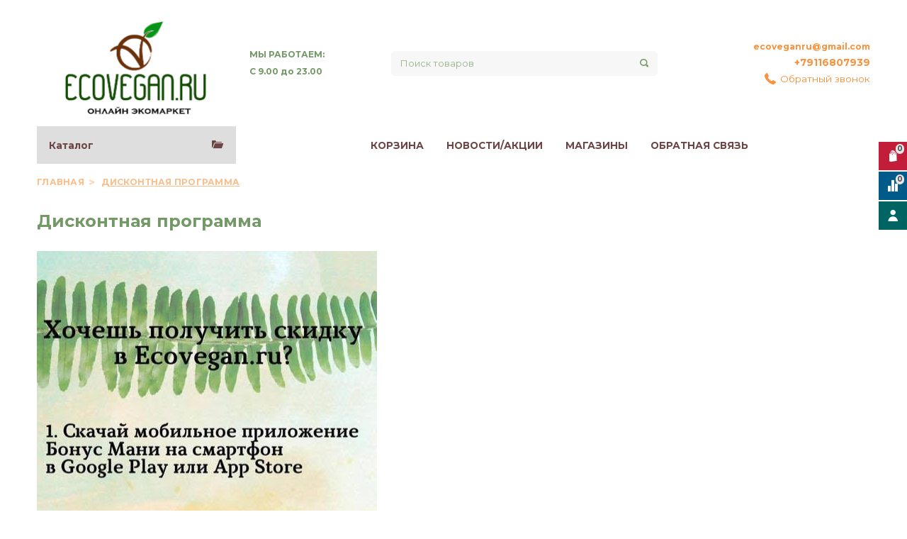

--- FILE ---
content_type: text/css
request_url: https://static.insales-cdn.com/assets/1/6874/1317594/1728659868/theme.css
body_size: -25
content:
/* line 1, theme.scss */
.menu_layout_is-nav-header .menu_more > .menu-item > .menu-item__controls .menu-link {
  height: auto !important; }

/* line 5, theme.scss */
.insales-copyright-link {
  display: none; }


--- FILE ---
content_type: text/javascript
request_url: https://static.insales-cdn.com/assets/1/6874/1317594/1728659868/theme.js
body_size: 452
content:
var InsalesThemeSettings = {"icons_pack":"solid","icon_size":"1.35rem","button_size":"1.15rem","border_radius":"6px","palette_1__color-background":"#ffffff","palette_1__color-background-sub":"#ffffff","palette_1__color-text":"#749867","palette_1__color-link":"#f98f3b","palette_1__color-border":"#6b4444","palette_2__color-background":"#ffffff","palette_2__color-background-sub":"#eeeeee","palette_2__color-text":"#434343","palette_2__color-link":"#c01f3c","palette_2__color-border":"#e5e5e5","palette_3__color-background":"#eeeeee","palette_3__color-background-sub":"#c01f3c","palette_3__color-text":"#434343","palette_3__color-link":"#434343","palette_3__color-border":"#ffffff","root__body_background_color":"#ffffff","body_background_type":"stretch","background_container_use":"1","root__background_container":"#ffffff","font_family_primary":"google:Montserrat","font_size_primary":"12px","font_weight":"600","logotype_type":"image","logotype_font_family":"google:Cuprum","logotype_font_size":"20px","product_not_available":"shown","delta_sidebar":"1","type_sidebar":"normal","sidebar_index_show":"1","sidebar_index_position":"left","sidebar_collection_show":"1","sidebar_collection_position":"left","sidebar_cart_position":"left","sidebar_product_show":"1","sidebar_product_position":"left","sidebar_blog_show":"1","sidebar_blog_position":"left","sidebar_article_position":"left","sidebar_page_position":"left","sidebar_compare_position":"left","sidebar_search_position":"left","fixed_sidebar_color":"#ffffff","fixed_sidebar_border":"layouts_fixed_border","breadcrumb_setter":"theme=angle-delimeter, uppercase, active-underline;colorSheme=mono;showPageHeading=false","breadcrumb-horizontal-align":"left","_settings_version":1706103776.540468};
